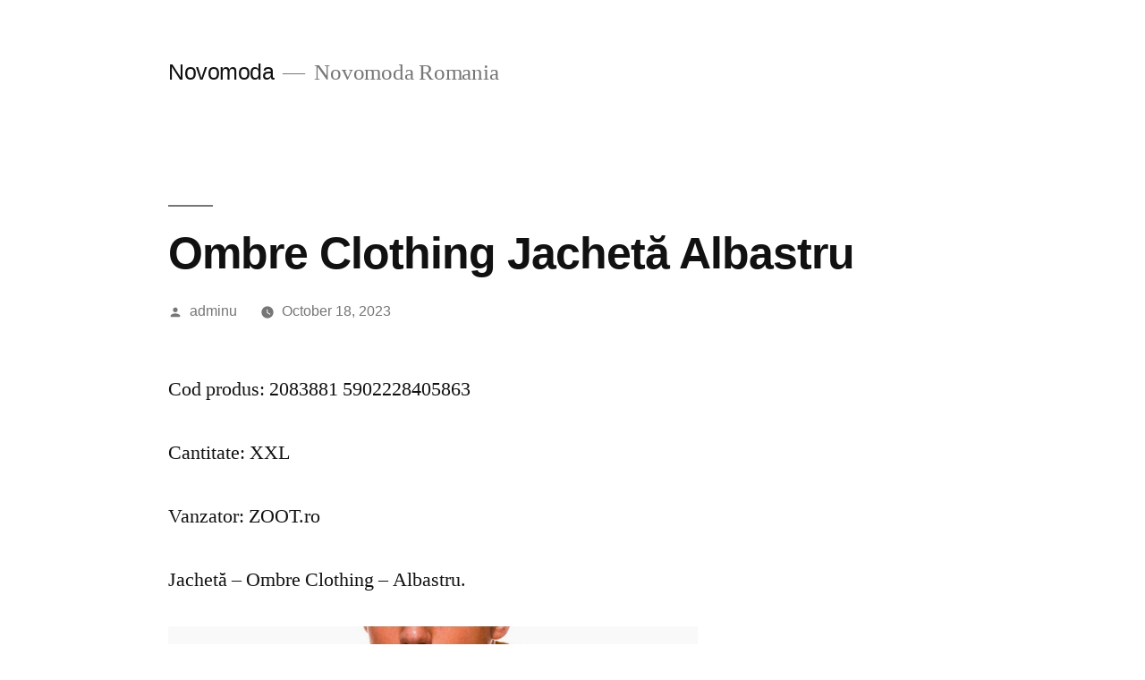

--- FILE ---
content_type: text/html; charset=utf-8
request_url: https://www.google.com/recaptcha/api2/aframe
body_size: 269
content:
<!DOCTYPE HTML><html><head><meta http-equiv="content-type" content="text/html; charset=UTF-8"></head><body><script nonce="ejsGvl1jeWkwNoNTGQFWLw">/** Anti-fraud and anti-abuse applications only. See google.com/recaptcha */ try{var clients={'sodar':'https://pagead2.googlesyndication.com/pagead/sodar?'};window.addEventListener("message",function(a){try{if(a.source===window.parent){var b=JSON.parse(a.data);var c=clients[b['id']];if(c){var d=document.createElement('img');d.src=c+b['params']+'&rc='+(localStorage.getItem("rc::a")?sessionStorage.getItem("rc::b"):"");window.document.body.appendChild(d);sessionStorage.setItem("rc::e",parseInt(sessionStorage.getItem("rc::e")||0)+1);localStorage.setItem("rc::h",'1769823453772');}}}catch(b){}});window.parent.postMessage("_grecaptcha_ready", "*");}catch(b){}</script></body></html>